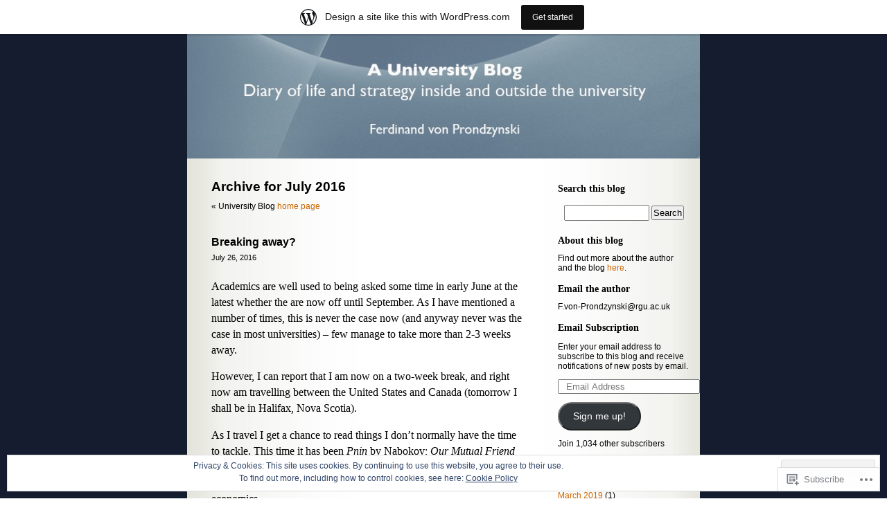

--- FILE ---
content_type: text/html; charset=UTF-8
request_url: https://universitydiary.wordpress.com/2016/07/
body_size: 21960
content:
<!DOCTYPE html PUBLIC "-//W3C//DTD XHTML 1.0 Transitional//EN" "http://www.w3.org/TR/xhtml1/DTD/xhtml1-transitional.dtd">
<html xmlns="http://www.w3.org/1999/xhtml" lang="en">

<head profile="http://gmpg.org/xfn/11">
	<meta http-equiv="Content-Type" content="text/html; charset=UTF-8" />
	<title>July | 2016 | University Blog</title>
	<link rel="pingback" href="https://universitydiary.wordpress.com/xmlrpc.php" />
	<meta name='robots' content='max-image-preview:large' />
<link rel='dns-prefetch' href='//s0.wp.com' />
<link rel='dns-prefetch' href='//af.pubmine.com' />
<link rel="alternate" type="application/rss+xml" title="University Blog &raquo; Feed" href="https://universitydiary.wordpress.com/feed/" />
<link rel="alternate" type="application/rss+xml" title="University Blog &raquo; Comments Feed" href="https://universitydiary.wordpress.com/comments/feed/" />
	<script type="text/javascript">
		/* <![CDATA[ */
		function addLoadEvent(func) {
			var oldonload = window.onload;
			if (typeof window.onload != 'function') {
				window.onload = func;
			} else {
				window.onload = function () {
					oldonload();
					func();
				}
			}
		}
		/* ]]> */
	</script>
	<link crossorigin='anonymous' rel='stylesheet' id='all-css-0-1' href='/_static/??-eJxljUkOwjAMRS9EMBUoiAXiLGlrUtMMVuwo6u2JWKAitn94DxqbKSfFpBCr4VA9JYFGs0cVwNrbvBKa4BooRg5OUUB0C3icRA6wA4wh+y8iurKiUvJmdAX69Df5O+/slJ6USDfQBWO3cR1BHPNC5SN9xPtwtYO9nG72/HoDWr1Iag==&cssminify=yes' type='text/css' media='all' />
<style id='wp-emoji-styles-inline-css'>

	img.wp-smiley, img.emoji {
		display: inline !important;
		border: none !important;
		box-shadow: none !important;
		height: 1em !important;
		width: 1em !important;
		margin: 0 0.07em !important;
		vertical-align: -0.1em !important;
		background: none !important;
		padding: 0 !important;
	}
/*# sourceURL=wp-emoji-styles-inline-css */
</style>
<link crossorigin='anonymous' rel='stylesheet' id='all-css-2-1' href='/wp-content/plugins/gutenberg-core/v22.2.0/build/styles/block-library/style.css?m=1764855221i&cssminify=yes' type='text/css' media='all' />
<style id='wp-block-library-inline-css'>
.has-text-align-justify {
	text-align:justify;
}
.has-text-align-justify{text-align:justify;}

/*# sourceURL=wp-block-library-inline-css */
</style><style id='global-styles-inline-css'>
:root{--wp--preset--aspect-ratio--square: 1;--wp--preset--aspect-ratio--4-3: 4/3;--wp--preset--aspect-ratio--3-4: 3/4;--wp--preset--aspect-ratio--3-2: 3/2;--wp--preset--aspect-ratio--2-3: 2/3;--wp--preset--aspect-ratio--16-9: 16/9;--wp--preset--aspect-ratio--9-16: 9/16;--wp--preset--color--black: #000000;--wp--preset--color--cyan-bluish-gray: #abb8c3;--wp--preset--color--white: #ffffff;--wp--preset--color--pale-pink: #f78da7;--wp--preset--color--vivid-red: #cf2e2e;--wp--preset--color--luminous-vivid-orange: #ff6900;--wp--preset--color--luminous-vivid-amber: #fcb900;--wp--preset--color--light-green-cyan: #7bdcb5;--wp--preset--color--vivid-green-cyan: #00d084;--wp--preset--color--pale-cyan-blue: #8ed1fc;--wp--preset--color--vivid-cyan-blue: #0693e3;--wp--preset--color--vivid-purple: #9b51e0;--wp--preset--gradient--vivid-cyan-blue-to-vivid-purple: linear-gradient(135deg,rgb(6,147,227) 0%,rgb(155,81,224) 100%);--wp--preset--gradient--light-green-cyan-to-vivid-green-cyan: linear-gradient(135deg,rgb(122,220,180) 0%,rgb(0,208,130) 100%);--wp--preset--gradient--luminous-vivid-amber-to-luminous-vivid-orange: linear-gradient(135deg,rgb(252,185,0) 0%,rgb(255,105,0) 100%);--wp--preset--gradient--luminous-vivid-orange-to-vivid-red: linear-gradient(135deg,rgb(255,105,0) 0%,rgb(207,46,46) 100%);--wp--preset--gradient--very-light-gray-to-cyan-bluish-gray: linear-gradient(135deg,rgb(238,238,238) 0%,rgb(169,184,195) 100%);--wp--preset--gradient--cool-to-warm-spectrum: linear-gradient(135deg,rgb(74,234,220) 0%,rgb(151,120,209) 20%,rgb(207,42,186) 40%,rgb(238,44,130) 60%,rgb(251,105,98) 80%,rgb(254,248,76) 100%);--wp--preset--gradient--blush-light-purple: linear-gradient(135deg,rgb(255,206,236) 0%,rgb(152,150,240) 100%);--wp--preset--gradient--blush-bordeaux: linear-gradient(135deg,rgb(254,205,165) 0%,rgb(254,45,45) 50%,rgb(107,0,62) 100%);--wp--preset--gradient--luminous-dusk: linear-gradient(135deg,rgb(255,203,112) 0%,rgb(199,81,192) 50%,rgb(65,88,208) 100%);--wp--preset--gradient--pale-ocean: linear-gradient(135deg,rgb(255,245,203) 0%,rgb(182,227,212) 50%,rgb(51,167,181) 100%);--wp--preset--gradient--electric-grass: linear-gradient(135deg,rgb(202,248,128) 0%,rgb(113,206,126) 100%);--wp--preset--gradient--midnight: linear-gradient(135deg,rgb(2,3,129) 0%,rgb(40,116,252) 100%);--wp--preset--font-size--small: 13px;--wp--preset--font-size--medium: 20px;--wp--preset--font-size--large: 36px;--wp--preset--font-size--x-large: 42px;--wp--preset--font-family--albert-sans: 'Albert Sans', sans-serif;--wp--preset--font-family--alegreya: Alegreya, serif;--wp--preset--font-family--arvo: Arvo, serif;--wp--preset--font-family--bodoni-moda: 'Bodoni Moda', serif;--wp--preset--font-family--bricolage-grotesque: 'Bricolage Grotesque', sans-serif;--wp--preset--font-family--cabin: Cabin, sans-serif;--wp--preset--font-family--chivo: Chivo, sans-serif;--wp--preset--font-family--commissioner: Commissioner, sans-serif;--wp--preset--font-family--cormorant: Cormorant, serif;--wp--preset--font-family--courier-prime: 'Courier Prime', monospace;--wp--preset--font-family--crimson-pro: 'Crimson Pro', serif;--wp--preset--font-family--dm-mono: 'DM Mono', monospace;--wp--preset--font-family--dm-sans: 'DM Sans', sans-serif;--wp--preset--font-family--dm-serif-display: 'DM Serif Display', serif;--wp--preset--font-family--domine: Domine, serif;--wp--preset--font-family--eb-garamond: 'EB Garamond', serif;--wp--preset--font-family--epilogue: Epilogue, sans-serif;--wp--preset--font-family--fahkwang: Fahkwang, sans-serif;--wp--preset--font-family--figtree: Figtree, sans-serif;--wp--preset--font-family--fira-sans: 'Fira Sans', sans-serif;--wp--preset--font-family--fjalla-one: 'Fjalla One', sans-serif;--wp--preset--font-family--fraunces: Fraunces, serif;--wp--preset--font-family--gabarito: Gabarito, system-ui;--wp--preset--font-family--ibm-plex-mono: 'IBM Plex Mono', monospace;--wp--preset--font-family--ibm-plex-sans: 'IBM Plex Sans', sans-serif;--wp--preset--font-family--ibarra-real-nova: 'Ibarra Real Nova', serif;--wp--preset--font-family--instrument-serif: 'Instrument Serif', serif;--wp--preset--font-family--inter: Inter, sans-serif;--wp--preset--font-family--josefin-sans: 'Josefin Sans', sans-serif;--wp--preset--font-family--jost: Jost, sans-serif;--wp--preset--font-family--libre-baskerville: 'Libre Baskerville', serif;--wp--preset--font-family--libre-franklin: 'Libre Franklin', sans-serif;--wp--preset--font-family--literata: Literata, serif;--wp--preset--font-family--lora: Lora, serif;--wp--preset--font-family--merriweather: Merriweather, serif;--wp--preset--font-family--montserrat: Montserrat, sans-serif;--wp--preset--font-family--newsreader: Newsreader, serif;--wp--preset--font-family--noto-sans-mono: 'Noto Sans Mono', sans-serif;--wp--preset--font-family--nunito: Nunito, sans-serif;--wp--preset--font-family--open-sans: 'Open Sans', sans-serif;--wp--preset--font-family--overpass: Overpass, sans-serif;--wp--preset--font-family--pt-serif: 'PT Serif', serif;--wp--preset--font-family--petrona: Petrona, serif;--wp--preset--font-family--piazzolla: Piazzolla, serif;--wp--preset--font-family--playfair-display: 'Playfair Display', serif;--wp--preset--font-family--plus-jakarta-sans: 'Plus Jakarta Sans', sans-serif;--wp--preset--font-family--poppins: Poppins, sans-serif;--wp--preset--font-family--raleway: Raleway, sans-serif;--wp--preset--font-family--roboto: Roboto, sans-serif;--wp--preset--font-family--roboto-slab: 'Roboto Slab', serif;--wp--preset--font-family--rubik: Rubik, sans-serif;--wp--preset--font-family--rufina: Rufina, serif;--wp--preset--font-family--sora: Sora, sans-serif;--wp--preset--font-family--source-sans-3: 'Source Sans 3', sans-serif;--wp--preset--font-family--source-serif-4: 'Source Serif 4', serif;--wp--preset--font-family--space-mono: 'Space Mono', monospace;--wp--preset--font-family--syne: Syne, sans-serif;--wp--preset--font-family--texturina: Texturina, serif;--wp--preset--font-family--urbanist: Urbanist, sans-serif;--wp--preset--font-family--work-sans: 'Work Sans', sans-serif;--wp--preset--spacing--20: 0.44rem;--wp--preset--spacing--30: 0.67rem;--wp--preset--spacing--40: 1rem;--wp--preset--spacing--50: 1.5rem;--wp--preset--spacing--60: 2.25rem;--wp--preset--spacing--70: 3.38rem;--wp--preset--spacing--80: 5.06rem;--wp--preset--shadow--natural: 6px 6px 9px rgba(0, 0, 0, 0.2);--wp--preset--shadow--deep: 12px 12px 50px rgba(0, 0, 0, 0.4);--wp--preset--shadow--sharp: 6px 6px 0px rgba(0, 0, 0, 0.2);--wp--preset--shadow--outlined: 6px 6px 0px -3px rgb(255, 255, 255), 6px 6px rgb(0, 0, 0);--wp--preset--shadow--crisp: 6px 6px 0px rgb(0, 0, 0);}:where(.is-layout-flex){gap: 0.5em;}:where(.is-layout-grid){gap: 0.5em;}body .is-layout-flex{display: flex;}.is-layout-flex{flex-wrap: wrap;align-items: center;}.is-layout-flex > :is(*, div){margin: 0;}body .is-layout-grid{display: grid;}.is-layout-grid > :is(*, div){margin: 0;}:where(.wp-block-columns.is-layout-flex){gap: 2em;}:where(.wp-block-columns.is-layout-grid){gap: 2em;}:where(.wp-block-post-template.is-layout-flex){gap: 1.25em;}:where(.wp-block-post-template.is-layout-grid){gap: 1.25em;}.has-black-color{color: var(--wp--preset--color--black) !important;}.has-cyan-bluish-gray-color{color: var(--wp--preset--color--cyan-bluish-gray) !important;}.has-white-color{color: var(--wp--preset--color--white) !important;}.has-pale-pink-color{color: var(--wp--preset--color--pale-pink) !important;}.has-vivid-red-color{color: var(--wp--preset--color--vivid-red) !important;}.has-luminous-vivid-orange-color{color: var(--wp--preset--color--luminous-vivid-orange) !important;}.has-luminous-vivid-amber-color{color: var(--wp--preset--color--luminous-vivid-amber) !important;}.has-light-green-cyan-color{color: var(--wp--preset--color--light-green-cyan) !important;}.has-vivid-green-cyan-color{color: var(--wp--preset--color--vivid-green-cyan) !important;}.has-pale-cyan-blue-color{color: var(--wp--preset--color--pale-cyan-blue) !important;}.has-vivid-cyan-blue-color{color: var(--wp--preset--color--vivid-cyan-blue) !important;}.has-vivid-purple-color{color: var(--wp--preset--color--vivid-purple) !important;}.has-black-background-color{background-color: var(--wp--preset--color--black) !important;}.has-cyan-bluish-gray-background-color{background-color: var(--wp--preset--color--cyan-bluish-gray) !important;}.has-white-background-color{background-color: var(--wp--preset--color--white) !important;}.has-pale-pink-background-color{background-color: var(--wp--preset--color--pale-pink) !important;}.has-vivid-red-background-color{background-color: var(--wp--preset--color--vivid-red) !important;}.has-luminous-vivid-orange-background-color{background-color: var(--wp--preset--color--luminous-vivid-orange) !important;}.has-luminous-vivid-amber-background-color{background-color: var(--wp--preset--color--luminous-vivid-amber) !important;}.has-light-green-cyan-background-color{background-color: var(--wp--preset--color--light-green-cyan) !important;}.has-vivid-green-cyan-background-color{background-color: var(--wp--preset--color--vivid-green-cyan) !important;}.has-pale-cyan-blue-background-color{background-color: var(--wp--preset--color--pale-cyan-blue) !important;}.has-vivid-cyan-blue-background-color{background-color: var(--wp--preset--color--vivid-cyan-blue) !important;}.has-vivid-purple-background-color{background-color: var(--wp--preset--color--vivid-purple) !important;}.has-black-border-color{border-color: var(--wp--preset--color--black) !important;}.has-cyan-bluish-gray-border-color{border-color: var(--wp--preset--color--cyan-bluish-gray) !important;}.has-white-border-color{border-color: var(--wp--preset--color--white) !important;}.has-pale-pink-border-color{border-color: var(--wp--preset--color--pale-pink) !important;}.has-vivid-red-border-color{border-color: var(--wp--preset--color--vivid-red) !important;}.has-luminous-vivid-orange-border-color{border-color: var(--wp--preset--color--luminous-vivid-orange) !important;}.has-luminous-vivid-amber-border-color{border-color: var(--wp--preset--color--luminous-vivid-amber) !important;}.has-light-green-cyan-border-color{border-color: var(--wp--preset--color--light-green-cyan) !important;}.has-vivid-green-cyan-border-color{border-color: var(--wp--preset--color--vivid-green-cyan) !important;}.has-pale-cyan-blue-border-color{border-color: var(--wp--preset--color--pale-cyan-blue) !important;}.has-vivid-cyan-blue-border-color{border-color: var(--wp--preset--color--vivid-cyan-blue) !important;}.has-vivid-purple-border-color{border-color: var(--wp--preset--color--vivid-purple) !important;}.has-vivid-cyan-blue-to-vivid-purple-gradient-background{background: var(--wp--preset--gradient--vivid-cyan-blue-to-vivid-purple) !important;}.has-light-green-cyan-to-vivid-green-cyan-gradient-background{background: var(--wp--preset--gradient--light-green-cyan-to-vivid-green-cyan) !important;}.has-luminous-vivid-amber-to-luminous-vivid-orange-gradient-background{background: var(--wp--preset--gradient--luminous-vivid-amber-to-luminous-vivid-orange) !important;}.has-luminous-vivid-orange-to-vivid-red-gradient-background{background: var(--wp--preset--gradient--luminous-vivid-orange-to-vivid-red) !important;}.has-very-light-gray-to-cyan-bluish-gray-gradient-background{background: var(--wp--preset--gradient--very-light-gray-to-cyan-bluish-gray) !important;}.has-cool-to-warm-spectrum-gradient-background{background: var(--wp--preset--gradient--cool-to-warm-spectrum) !important;}.has-blush-light-purple-gradient-background{background: var(--wp--preset--gradient--blush-light-purple) !important;}.has-blush-bordeaux-gradient-background{background: var(--wp--preset--gradient--blush-bordeaux) !important;}.has-luminous-dusk-gradient-background{background: var(--wp--preset--gradient--luminous-dusk) !important;}.has-pale-ocean-gradient-background{background: var(--wp--preset--gradient--pale-ocean) !important;}.has-electric-grass-gradient-background{background: var(--wp--preset--gradient--electric-grass) !important;}.has-midnight-gradient-background{background: var(--wp--preset--gradient--midnight) !important;}.has-small-font-size{font-size: var(--wp--preset--font-size--small) !important;}.has-medium-font-size{font-size: var(--wp--preset--font-size--medium) !important;}.has-large-font-size{font-size: var(--wp--preset--font-size--large) !important;}.has-x-large-font-size{font-size: var(--wp--preset--font-size--x-large) !important;}.has-albert-sans-font-family{font-family: var(--wp--preset--font-family--albert-sans) !important;}.has-alegreya-font-family{font-family: var(--wp--preset--font-family--alegreya) !important;}.has-arvo-font-family{font-family: var(--wp--preset--font-family--arvo) !important;}.has-bodoni-moda-font-family{font-family: var(--wp--preset--font-family--bodoni-moda) !important;}.has-bricolage-grotesque-font-family{font-family: var(--wp--preset--font-family--bricolage-grotesque) !important;}.has-cabin-font-family{font-family: var(--wp--preset--font-family--cabin) !important;}.has-chivo-font-family{font-family: var(--wp--preset--font-family--chivo) !important;}.has-commissioner-font-family{font-family: var(--wp--preset--font-family--commissioner) !important;}.has-cormorant-font-family{font-family: var(--wp--preset--font-family--cormorant) !important;}.has-courier-prime-font-family{font-family: var(--wp--preset--font-family--courier-prime) !important;}.has-crimson-pro-font-family{font-family: var(--wp--preset--font-family--crimson-pro) !important;}.has-dm-mono-font-family{font-family: var(--wp--preset--font-family--dm-mono) !important;}.has-dm-sans-font-family{font-family: var(--wp--preset--font-family--dm-sans) !important;}.has-dm-serif-display-font-family{font-family: var(--wp--preset--font-family--dm-serif-display) !important;}.has-domine-font-family{font-family: var(--wp--preset--font-family--domine) !important;}.has-eb-garamond-font-family{font-family: var(--wp--preset--font-family--eb-garamond) !important;}.has-epilogue-font-family{font-family: var(--wp--preset--font-family--epilogue) !important;}.has-fahkwang-font-family{font-family: var(--wp--preset--font-family--fahkwang) !important;}.has-figtree-font-family{font-family: var(--wp--preset--font-family--figtree) !important;}.has-fira-sans-font-family{font-family: var(--wp--preset--font-family--fira-sans) !important;}.has-fjalla-one-font-family{font-family: var(--wp--preset--font-family--fjalla-one) !important;}.has-fraunces-font-family{font-family: var(--wp--preset--font-family--fraunces) !important;}.has-gabarito-font-family{font-family: var(--wp--preset--font-family--gabarito) !important;}.has-ibm-plex-mono-font-family{font-family: var(--wp--preset--font-family--ibm-plex-mono) !important;}.has-ibm-plex-sans-font-family{font-family: var(--wp--preset--font-family--ibm-plex-sans) !important;}.has-ibarra-real-nova-font-family{font-family: var(--wp--preset--font-family--ibarra-real-nova) !important;}.has-instrument-serif-font-family{font-family: var(--wp--preset--font-family--instrument-serif) !important;}.has-inter-font-family{font-family: var(--wp--preset--font-family--inter) !important;}.has-josefin-sans-font-family{font-family: var(--wp--preset--font-family--josefin-sans) !important;}.has-jost-font-family{font-family: var(--wp--preset--font-family--jost) !important;}.has-libre-baskerville-font-family{font-family: var(--wp--preset--font-family--libre-baskerville) !important;}.has-libre-franklin-font-family{font-family: var(--wp--preset--font-family--libre-franklin) !important;}.has-literata-font-family{font-family: var(--wp--preset--font-family--literata) !important;}.has-lora-font-family{font-family: var(--wp--preset--font-family--lora) !important;}.has-merriweather-font-family{font-family: var(--wp--preset--font-family--merriweather) !important;}.has-montserrat-font-family{font-family: var(--wp--preset--font-family--montserrat) !important;}.has-newsreader-font-family{font-family: var(--wp--preset--font-family--newsreader) !important;}.has-noto-sans-mono-font-family{font-family: var(--wp--preset--font-family--noto-sans-mono) !important;}.has-nunito-font-family{font-family: var(--wp--preset--font-family--nunito) !important;}.has-open-sans-font-family{font-family: var(--wp--preset--font-family--open-sans) !important;}.has-overpass-font-family{font-family: var(--wp--preset--font-family--overpass) !important;}.has-pt-serif-font-family{font-family: var(--wp--preset--font-family--pt-serif) !important;}.has-petrona-font-family{font-family: var(--wp--preset--font-family--petrona) !important;}.has-piazzolla-font-family{font-family: var(--wp--preset--font-family--piazzolla) !important;}.has-playfair-display-font-family{font-family: var(--wp--preset--font-family--playfair-display) !important;}.has-plus-jakarta-sans-font-family{font-family: var(--wp--preset--font-family--plus-jakarta-sans) !important;}.has-poppins-font-family{font-family: var(--wp--preset--font-family--poppins) !important;}.has-raleway-font-family{font-family: var(--wp--preset--font-family--raleway) !important;}.has-roboto-font-family{font-family: var(--wp--preset--font-family--roboto) !important;}.has-roboto-slab-font-family{font-family: var(--wp--preset--font-family--roboto-slab) !important;}.has-rubik-font-family{font-family: var(--wp--preset--font-family--rubik) !important;}.has-rufina-font-family{font-family: var(--wp--preset--font-family--rufina) !important;}.has-sora-font-family{font-family: var(--wp--preset--font-family--sora) !important;}.has-source-sans-3-font-family{font-family: var(--wp--preset--font-family--source-sans-3) !important;}.has-source-serif-4-font-family{font-family: var(--wp--preset--font-family--source-serif-4) !important;}.has-space-mono-font-family{font-family: var(--wp--preset--font-family--space-mono) !important;}.has-syne-font-family{font-family: var(--wp--preset--font-family--syne) !important;}.has-texturina-font-family{font-family: var(--wp--preset--font-family--texturina) !important;}.has-urbanist-font-family{font-family: var(--wp--preset--font-family--urbanist) !important;}.has-work-sans-font-family{font-family: var(--wp--preset--font-family--work-sans) !important;}
/*# sourceURL=global-styles-inline-css */
</style>

<style id='classic-theme-styles-inline-css'>
/*! This file is auto-generated */
.wp-block-button__link{color:#fff;background-color:#32373c;border-radius:9999px;box-shadow:none;text-decoration:none;padding:calc(.667em + 2px) calc(1.333em + 2px);font-size:1.125em}.wp-block-file__button{background:#32373c;color:#fff;text-decoration:none}
/*# sourceURL=/wp-includes/css/classic-themes.min.css */
</style>
<link crossorigin='anonymous' rel='stylesheet' id='all-css-4-1' href='/_static/??-eJyFkGFPw0AIhv+QlNQ26j4s/pZrize2ux456Lr9e5lGpzGpXwiQ9+EFcBUYy2w0G0paIs+KYxlSGU+Kj0370rSgnCURVDo3PU6s9q0AtWuiZlR9wB+D8gL3WZW8nyXYTZFp4kCJssu2sJWnSOa4fuVgdNlGxG1gGKSSKnjMvGSwg3vpH+6zjbIMqEHkwJXw31sq+dXR0/ix173cgiIV8F8F4zL/KuAtBa439DXv2+e+fdp1Xd8d3wEof5WE&cssminify=yes' type='text/css' media='all' />
<link crossorigin='anonymous' rel='stylesheet' id='print-css-5-1' href='/wp-content/mu-plugins/global-print/global-print.css?m=1465851035i&cssminify=yes' type='text/css' media='print' />
<style id='jetpack-global-styles-frontend-style-inline-css'>
:root { --font-headings: unset; --font-base: unset; --font-headings-default: -apple-system,BlinkMacSystemFont,"Segoe UI",Roboto,Oxygen-Sans,Ubuntu,Cantarell,"Helvetica Neue",sans-serif; --font-base-default: -apple-system,BlinkMacSystemFont,"Segoe UI",Roboto,Oxygen-Sans,Ubuntu,Cantarell,"Helvetica Neue",sans-serif;}
/*# sourceURL=jetpack-global-styles-frontend-style-inline-css */
</style>
<link crossorigin='anonymous' rel='stylesheet' id='all-css-8-1' href='/wp-content/themes/h4/global.css?m=1420737423i&cssminify=yes' type='text/css' media='all' />
<script type="text/javascript" id="wpcom-actionbar-placeholder-js-extra">
/* <![CDATA[ */
var actionbardata = {"siteID":"3903496","postID":"0","siteURL":"https://universitydiary.wordpress.com","xhrURL":"https://universitydiary.wordpress.com/wp-admin/admin-ajax.php","nonce":"ea2019d99d","isLoggedIn":"","statusMessage":"","subsEmailDefault":"instantly","proxyScriptUrl":"https://s0.wp.com/wp-content/js/wpcom-proxy-request.js?m=1513050504i&amp;ver=20211021","i18n":{"followedText":"New posts from this site will now appear in your \u003Ca href=\"https://wordpress.com/reader\"\u003EReader\u003C/a\u003E","foldBar":"Collapse this bar","unfoldBar":"Expand this bar","shortLinkCopied":"Shortlink copied to clipboard."}};
//# sourceURL=wpcom-actionbar-placeholder-js-extra
/* ]]> */
</script>
<script type="text/javascript" id="jetpack-mu-wpcom-settings-js-before">
/* <![CDATA[ */
var JETPACK_MU_WPCOM_SETTINGS = {"assetsUrl":"https://s0.wp.com/wp-content/mu-plugins/jetpack-mu-wpcom-plugin/sun/jetpack_vendor/automattic/jetpack-mu-wpcom/src/build/"};
//# sourceURL=jetpack-mu-wpcom-settings-js-before
/* ]]> */
</script>
<script crossorigin='anonymous' type='text/javascript'  src='/_static/??/wp-content/js/rlt-proxy.js,/wp-content/blog-plugins/wordads-classes/js/cmp/v2/cmp-non-gdpr.js?m=1720530689j'></script>
<script type="text/javascript" id="rlt-proxy-js-after">
/* <![CDATA[ */
	rltInitialize( {"token":null,"iframeOrigins":["https:\/\/widgets.wp.com"]} );
//# sourceURL=rlt-proxy-js-after
/* ]]> */
</script>
<link rel="EditURI" type="application/rsd+xml" title="RSD" href="https://universitydiary.wordpress.com/xmlrpc.php?rsd" />
<meta name="generator" content="WordPress.com" />

<!-- Jetpack Open Graph Tags -->
<meta property="og:type" content="website" />
<meta property="og:title" content="July 2016 &#8211; University Blog" />
<meta property="og:site_name" content="University Blog" />
<meta property="og:image" content="https://s0.wp.com/i/blank.jpg?m=1383295312i" />
<meta property="og:image:width" content="200" />
<meta property="og:image:height" content="200" />
<meta property="og:image:alt" content="" />
<meta property="og:locale" content="en_US" />
<meta property="fb:app_id" content="249643311490" />

<!-- End Jetpack Open Graph Tags -->
<link rel="shortcut icon" type="image/x-icon" href="https://s0.wp.com/i/favicon.ico?m=1713425267i" sizes="16x16 24x24 32x32 48x48" />
<link rel="icon" type="image/x-icon" href="https://s0.wp.com/i/favicon.ico?m=1713425267i" sizes="16x16 24x24 32x32 48x48" />
<link rel="apple-touch-icon" href="https://s0.wp.com/i/webclip.png?m=1713868326i" />
<link rel='openid.server' href='https://universitydiary.wordpress.com/?openidserver=1' />
<link rel='openid.delegate' href='https://universitydiary.wordpress.com/' />
<link rel="search" type="application/opensearchdescription+xml" href="https://universitydiary.wordpress.com/osd.xml" title="University Blog" />
<link rel="search" type="application/opensearchdescription+xml" href="https://s1.wp.com/opensearch.xml" title="WordPress.com" />
		<style id="wpcom-hotfix-masterbar-style">
			@media screen and (min-width: 783px) {
				#wpadminbar .quicklinks li#wp-admin-bar-my-account.with-avatar > a img {
					margin-top: 5px;
				}
			}
		</style>
		<style type="text/css">.recentcomments a{display:inline !important;padding:0 !important;margin:0 !important;}</style>		<style type="text/css">
			.recentcomments a {
				display: inline !important;
				padding: 0 !important;
				margin: 0 !important;
			}

			table.recentcommentsavatartop img.avatar, table.recentcommentsavatarend img.avatar {
				border: 0px;
				margin: 0;
			}

			table.recentcommentsavatartop a, table.recentcommentsavatarend a {
				border: 0px !important;
				background-color: transparent !important;
			}

			td.recentcommentsavatarend, td.recentcommentsavatartop {
				padding: 0px 0px 1px 0px;
				margin: 0px;
			}

			td.recentcommentstextend {
				border: none !important;
				padding: 0px 0px 2px 10px;
			}

			.rtl td.recentcommentstextend {
				padding: 0px 10px 2px 0px;
			}

			td.recentcommentstexttop {
				border: none;
				padding: 0px 0px 0px 10px;
			}

			.rtl td.recentcommentstexttop {
				padding: 0px 10px 0px 0px;
			}
		</style>
		<meta name="description" content="4 posts published by universitydiary during July 2016" />
<style type="text/css">
#header{
	background: url(https://universitydiary.wordpress.com/wp-content/uploads/2010/07/cropped-universitydiary3.jpg) no-repeat center;
}
#header h1, #header .description {
	display: none;
}
</style>
<script type="text/javascript">
/* <![CDATA[ */
var wa_client = {}; wa_client.cmd = []; wa_client.config = { 'blog_id': 3903496, 'blog_language': 'en', 'is_wordads': false, 'hosting_type': 0, 'afp_account_id': null, 'afp_host_id': 5038568878849053, 'theme': 'pub/sapphire', '_': { 'title': 'Advertisement', 'privacy_settings': 'Privacy Settings' }, 'formats': [ 'belowpost', 'bottom_sticky', 'sidebar_sticky_right', 'sidebar', 'gutenberg_rectangle', 'gutenberg_leaderboard', 'gutenberg_mobile_leaderboard', 'gutenberg_skyscraper' ] };
/* ]]> */
</script>
		<script type="text/javascript">

			window.doNotSellCallback = function() {

				var linkElements = [
					'a[href="https://wordpress.com/?ref=footer_blog"]',
					'a[href="https://wordpress.com/?ref=footer_website"]',
					'a[href="https://wordpress.com/?ref=vertical_footer"]',
					'a[href^="https://wordpress.com/?ref=footer_segment_"]',
				].join(',');

				var dnsLink = document.createElement( 'a' );
				dnsLink.href = 'https://wordpress.com/advertising-program-optout/';
				dnsLink.classList.add( 'do-not-sell-link' );
				dnsLink.rel = 'nofollow';
				dnsLink.style.marginLeft = '0.5em';
				dnsLink.textContent = 'Do Not Sell or Share My Personal Information';

				var creditLinks = document.querySelectorAll( linkElements );

				if ( 0 === creditLinks.length ) {
					return false;
				}

				Array.prototype.forEach.call( creditLinks, function( el ) {
					el.insertAdjacentElement( 'afterend', dnsLink );
				});

				return true;
			};

		</script>
		<script type="text/javascript">
	window.google_analytics_uacct = "UA-52447-2";
</script>

<script type="text/javascript">
	var _gaq = _gaq || [];
	_gaq.push(['_setAccount', 'UA-52447-2']);
	_gaq.push(['_gat._anonymizeIp']);
	_gaq.push(['_setDomainName', 'wordpress.com']);
	_gaq.push(['_initData']);
	_gaq.push(['_trackPageview']);

	(function() {
		var ga = document.createElement('script'); ga.type = 'text/javascript'; ga.async = true;
		ga.src = ('https:' == document.location.protocol ? 'https://ssl' : 'http://www') + '.google-analytics.com/ga.js';
		(document.getElementsByTagName('head')[0] || document.getElementsByTagName('body')[0]).appendChild(ga);
	})();
</script>
<link crossorigin='anonymous' rel='stylesheet' id='all-css-0-3' href='/_static/??-eJyNzMsKAjEMheEXshPqBXUhPoo4bRgytmkwCYNvbwdm487d+eDwwyIhNTZkg+pBik/ECjOaPNNrM6gzPIgTjE4ld46a3iRGrX9/NFTiIanu4O9wbdkLKiyUJzQFaxKkaV9qn4Jr7V5v8Xw6XC/xGPfzF4aPQ7Q=&cssminify=yes' type='text/css' media='all' />
</head>
<body class="archive date wp-theme-pubsapphire customizer-styles-applied jetpack-reblog-enabled has-marketing-bar has-marketing-bar-theme-sapphire">

<div id="page">


<div id="header">
	<div id="headerimg" onclick="location.href='https://universitydiary.wordpress.com/';" style="cursor: pointer;">
		<h1><a href="https://universitydiary.wordpress.com/">University Blog</a></h1>
		<div class="description"></div>
	</div>
</div>
<hr />

	<div id="content" class="narrowcolumn">

		
		 		<h2 class="pagetitle">Archive for July 2016</h2>

		

		<div class="navigation">
			<div class="alignleft">&laquo; University Blog <a href="https://universitydiary.wordpress.com">home page</a></div>
			<div class="alignleft"></div>
			<div class="alignright"></div>
		</div>

				<div class="post-6272 post type-post status-publish format-standard hentry category-higher-education category-literature category-society tag-holidays">
				<h3 id="post-6272"><a href="https://universitydiary.wordpress.com/2016/07/26/breaking-away/" rel="bookmark">Breaking away?</a></h3>
				<small>July 26, 2016</small>

				<div class="entry">
					<p>Academics are well used to being asked some time in early June at the latest whether the are now off until September. As I have mentioned a number of times, this is never the case now (and anyway never was the case in most universities) &#8211; few manage to take more than 2-3 weeks away.</p>
<p>However, I can report that I am now on a two-week break, and right now am travelling between the United States and Canada (tomorrow I shall be in Halifax, Nova Scotia).</p>
<p>As I travel I get a chance to read things I don’t normally have the time to tackle. This time it has been <em>Pnin</em> by Nabokov; <em>Our Mutual Friend</em> by Charles Dickens; and <em>The Silent People</em> by Walter Macken. Alongside that, and for real entertainment, a book on monetary economics.</p>
<p>I hope some of my readers are also enjoying a break. Back to normal service for me next week.</p>
				</div>

				<p class="postmetadata"><strong>Categories:</strong> <a href="https://universitydiary.wordpress.com/category/higher-education/" rel="category tag">higher education</a>, <a href="https://universitydiary.wordpress.com/category/literature/" rel="category tag">literature</a>, <a href="https://universitydiary.wordpress.com/category/society/" rel="category tag">society</a> <br /><strong>Tags:</strong> <a href="https://universitydiary.wordpress.com/tag/holidays/" rel="tag">holidays</a><br /> <br /><strong>Comments:</strong> <a href="https://universitydiary.wordpress.com/2016/07/26/breaking-away/#comments">8 Comments</a></p>

			</div>

				<div class="post-6270 post type-post status-publish format-standard hentry category-politics category-society tag-argument">
				<h3 id="post-6270"><a href="https://universitydiary.wordpress.com/2016/07/19/the-nature-of-argument/" rel="bookmark">The nature of&nbsp;argument</a></h3>
				<small>July 19, 2016</small>

				<div class="entry">
					<p>One of the key demands made of a democratic community is that it must be capable of critical argument. Nobody can be sure that an idea, or a policy, or a proposal has merit until it has been properly tested in debate. However, as Monty Python <a href="https://www.youtube.com/watch?v=kQFKtI6gn9Y" target="_blank">pointed out</a> (or not) some time ago, conducting an argument is not the same thing as hurling abuse. And yet that increasingly is what it has become, at any rate in certain political quarters.</p>
<p>Right now I am visiting the United States. It is an interesting time to do so, as we are just into the <a href="http://convention.gop" target="_blank">Republican Party Convention</a>. Perhaps unwisely, I spent a little time this evening watching the proceedings on television, and the sum of the speeches, interjections, interviews and commentary was simple enough: Hillary Clinton is a crooked liar. That&#8217;s all you need to know, and let&#8217;s not assess the evidence too much, it confuses the message.</p>
<p>But before those who dislike the Republican Party and maybe feel superior to the United States get into their stride, the last few days have seen bucketloads of abuse thrown around in Britain also, a good bit of it at the Conservative Party; in fact, there is a popular hashtag on Twitter that reads #Toryscum. I am not an apologist for the Tory Party, but I cannot help noticing that all too often its detractors detract less with reason and more with vilification.</p>
<p>Political debate is becoming increasingly coarse, and all too often those conducting it seem to assume that they will fare best if they succeed in attacking the <em>bona fides</em> of their opponents rather than the merits of their opponents&#8217; arguments. The result of this is popular cynicism, which in turn corrodes democratic processes.argument</p>
<p>Of course there are some politicians who deserve censorious denunciation. But not all of them do, and not even all in a particular party with which you or I might disagree. Real argument is more intellectually laudable than personal abuse. In fact, abusive anger is never attractive and rarely appropriate, in whatever setting we might be tempted to apply it.</p>
<p>I&#8217;ll probably go back to watching the GOP tomorrow. I have asked my family to prod me if I mutter anything abusive.</p>
<div id="atatags-370373-6971ce9fee21a">
		<script type="text/javascript">
			__ATA = window.__ATA || {};
			__ATA.cmd = window.__ATA.cmd || [];
			__ATA.cmd.push(function() {
				__ATA.initVideoSlot('atatags-370373-6971ce9fee21a', {
					sectionId: '370373',
					format: 'inread'
				});
			});
		</script>
	</div>				</div>

				<p class="postmetadata"><strong>Categories:</strong> <a href="https://universitydiary.wordpress.com/category/politics/" rel="category tag">politics</a>, <a href="https://universitydiary.wordpress.com/category/society/" rel="category tag">society</a> <br /><strong>Tags:</strong> <a href="https://universitydiary.wordpress.com/tag/argument/" rel="tag">argument</a><br /> <br /><strong>Comments:</strong> <a href="https://universitydiary.wordpress.com/2016/07/19/the-nature-of-argument/#comments">4 Comments</a></p>

			</div>

				<div class="post-6268 post type-post status-publish format-standard hentry category-higher-education tag-higher-education-funding tag-peter-cassells tag-tuition-fees">
				<h3 id="post-6268"><a href="https://universitydiary.wordpress.com/2016/07/11/irish-higher-education-the-funding-dilemma/" rel="bookmark">Irish higher education: the funding&nbsp;dilemma</a></h3>
				<small>July 11, 2016</small>

				<div class="entry">
					<p>As Irish readers will know, yesterday saw the publication of the <a href="http://www.education.ie/en/Publications/Policy-Reports/Investing-in-National-Ambition-A-Strategy-for-Funding-Higher-Education.pdf" target="_blank">report</a> of the Expert Group on Future Funding of Higher Education (chaired by Peter Cassells), <em>Investing in National Ambition: A Strategy for Funding Higher Education</em>. Its recommendations had been well trailed in advance of publication, so while they merit discussion of course they are hardly new. Indeed they are not new in another sense: most of what is analysed in the report, and indeed of what is recommended, had been analysed and recommended 12 years earlier in the OECD <a href="http://www.hea.ie/sites/default/files/oecd_review_of_higher_education_2004.pdf" target="_blank">report</a>, <em>Review of Higher Education in Ireland</em>. Very similar conclusions were reached back then, particularly in chapter 10 of that report.</p>
<p>The problem requiring a solution is not hard to state, and has been a matter of pretty solid consensus for well over a decade: Irish universities and colleges are seriously under-funded. The consequences include an increasingly unacceptable student-staff ratio, degraded facilities, high levels of student attrition, an erosion of international competitiveness. The solution is very easy to state also: more money. The conundrum for politicians is who should pay for this, or where this money is going to come from.</p>
<p>The Cassells expert group has identified three possibilities: (i) let the state pay for everything, but more generously than at present; (ii) maintain the current system of a €3,000 student contribution with additional state funding to make up the required amount; or (iii) an income-contingent loan system, under which higher education is free at the point of entry but where students contribute through re-payment of a loan once their income has reached a certain threshold after graduation. The report assesses these options, sets out the advantages and disadvantages of each, and in effect settles for option (iii), though not explicitly.</p>
<p>In the end this will not turn out to be a matter of choosing the best option, but of securing a policy that will not be damaging to anyone politically. The fate of Nick Clegg&#8217;s Liberal Democrats in the UK &#8211; who promised not to allow any increase in tuition fees but who were then in the government that did just that and ended up losing seats at the subsequent election &#8211; will be on everyone&#8217;s mind. If this is a problem that can be dodged it probably will be. After all, the OECD report has gathered dust for 12 years.</p>
<p>I confess I am hugely sceptical about an income-contingent loan scheme. Australia is held up as an example to follow, but the critical thing to note about the Australian model is that it has led to massive unpaid debts, estimated to lie at around or above a staggering AUS$40 billion. As the scheme also involves subsidised interest rates for the loans, it has been estimated that the cost to the taxpayer could be about the same as state funding for the system, but less predictable in its impact.</p>
<p>If it is our intention, as it should be, to ensure that access to higher education is unimpeded for those with the necessary talent, whatever their socio-economic background, then there are really only two options. One is full state funding: but this is meaningful only if that funding is generous enough to secure excellence, quality and international competitiveness. This in turn is unachievable unless taxes are raised to secure the necessary funds, and the revenues are hypothecated &#8211; i.e. ring fenced for expenditure on higher education only (which is not possible under current budget systems).</p>
<p>The other option is to have tuition fees for those who (subject to means testing) can afford it, free tuition for those who cannot, and perhaps loans-assisted fee payments for middle income groups.</p>
<p>There is no other realistic option that will actually work in practice and in the long run. There isn&#8217;t an easy silver bullet that requires no difficult decision by politicians. And because this is so, this report too may start gathering dust. I would love to think that I am wrong however, and that at least some steps will be taken to ensure that the erosion of excellence in Irish higher education is halted.</p>
				</div>

				<p class="postmetadata"><strong>Categories:</strong> <a href="https://universitydiary.wordpress.com/category/higher-education/" rel="category tag">higher education</a> <br /><strong>Tags:</strong> <a href="https://universitydiary.wordpress.com/tag/higher-education-funding/" rel="tag">higher education funding</a>, <a href="https://universitydiary.wordpress.com/tag/peter-cassells/" rel="tag">Peter Cassells</a>, <a href="https://universitydiary.wordpress.com/tag/tuition-fees/" rel="tag">tuition fees</a><br /> <br /><strong>Comments:</strong> <a href="https://universitydiary.wordpress.com/2016/07/11/irish-higher-education-the-funding-dilemma/#comments">2 Comments</a></p>

			</div>

				<div class="post-6250 post type-post status-publish format-standard hentry category-higher-education tag-powerpoint tag-slide-shows">
				<h3 id="post-6250"><a href="https://universitydiary.wordpress.com/2016/07/05/getting-to-the-point-2/" rel="bookmark">Getting to the&nbsp;point</a></h3>
				<small>July 5, 2016</small>

				<div class="entry">
					<p>In this blog I have asked every so often whether slide presentations are good or bad in higher education. When I last wrote on the subject I think I concluded that they had become a distraction from teaching rather than being a pedagogical tool to support it, in part because they were often not well thought out. It&#8217;s a topic that regularly crops up in higher education journals and websites, most recently <a href="http://chronicle.com/forums/index.php/topic,191798.0.html" target="_blank">here</a>.</p>
<p>I was reminded of the questionable merits of such presentations at an event I attended recently, where one of the speakers had seriously over-achieved in the design and formatting of his slide show, but at the expense of intelligent comment. One of his slides just had the one word &#8216;Yes&#8217;,  but with the word set in the middle of an explosion of clip art and psychedelic colours.</p>
<p>Having given up on Powerpoint and similar tools a while ago, I returned to it recently and tried something different &#8211; a parade of slides automatically progressing in the background while I spoke, with each slide containing a famous work of art; with no explanation, so inviting my listeners either to work out what the connection was, or to get relief from my talk with something aesthetically pleasing. I was quite happy with the engagement it appeared to prompt &#8211; though I consider it only appropriate as a one-off, or it would become a cliché.</p>
<p>I suppose that what I now think is that Powerpoint, like any tool, has its <a href="http://fctl.ucf.edu/TeachingAndLearningResources/Technology/PowerPoint/index.php" target="_blank">uses</a> as long as one knows what these might be. I&#8217;ll try to keep an open mind.</p>
				</div>

				<p class="postmetadata"><strong>Categories:</strong> <a href="https://universitydiary.wordpress.com/category/higher-education/" rel="category tag">higher education</a> <br /><strong>Tags:</strong> <a href="https://universitydiary.wordpress.com/tag/powerpoint/" rel="tag">PowerPoint</a>, <a href="https://universitydiary.wordpress.com/tag/slide-shows/" rel="tag">slide shows</a><br /> <br /><strong>Comments:</strong> <a href="https://universitydiary.wordpress.com/2016/07/05/getting-to-the-point-2/#comments">6 Comments</a></p>

			</div>

		
		<div class="navigation">
			<div class="alignleft"></div>
			<div class="alignright"></div>
		</div>

	
	</div>

	<div id="sidebar">
<div id="search-3" class="widget widget_search"><h2 class="widgettitle">Search this blog</h2>
<form method="get" id="searchform" action="https://universitydiary.wordpress.com/">
<div><input type="text" value="" name="s" id="s" />
<input type="submit" id="searchsubmit" value="Search" />
</div>
</form></div><div id="text-3" class="widget widget_text"><h2 class="widgettitle">About this blog</h2>
			<div class="textwidget">Find out more about the author and the blog <a href="https://universitydiary.wordpress.com/about/">here</a>.</div>
		</div><div id="text-4" class="widget widget_text"><h2 class="widgettitle">Email the author</h2>
			<div class="textwidget">F.von-Prondzynski@rgu.ac.uk</div>
		</div><div id="blog_subscription-3" class="widget widget_blog_subscription jetpack_subscription_widget"><h2 class="widgettitle"><label for="subscribe-field">Email Subscription</label></h2>


			<div class="wp-block-jetpack-subscriptions__container">
			<form
				action="https://subscribe.wordpress.com"
				method="post"
				accept-charset="utf-8"
				data-blog="3903496"
				data-post_access_level="everybody"
				id="subscribe-blog"
			>
				<p>Enter your email address to subscribe to this blog and receive notifications of new posts by email.</p>
				<p id="subscribe-email">
					<label
						id="subscribe-field-label"
						for="subscribe-field"
						class="screen-reader-text"
					>
						Email Address:					</label>

					<input
							type="email"
							name="email"
							autocomplete="email"
							
							style="width: 95%; padding: 1px 10px"
							placeholder="Email Address"
							value=""
							id="subscribe-field"
							required
						/>				</p>

				<p id="subscribe-submit"
									>
					<input type="hidden" name="action" value="subscribe"/>
					<input type="hidden" name="blog_id" value="3903496"/>
					<input type="hidden" name="source" value="https://universitydiary.wordpress.com/2016/07/"/>
					<input type="hidden" name="sub-type" value="widget"/>
					<input type="hidden" name="redirect_fragment" value="subscribe-blog"/>
					<input type="hidden" id="_wpnonce" name="_wpnonce" value="ff95f6f926" />					<button type="submit"
													class="wp-block-button__link"
																	>
						Sign me up!					</button>
				</p>
			</form>
							<div class="wp-block-jetpack-subscriptions__subscount">
					Join 1,034 other subscribers				</div>
						</div>
			
</div><div id="archives-3" class="widget widget_archive"><h2 class="widgettitle">University Blog archives</h2>

			<ul>
					<li><a href='https://universitydiary.wordpress.com/2019/04/'>April 2019</a>&nbsp;(1)</li>
	<li><a href='https://universitydiary.wordpress.com/2019/03/'>March 2019</a>&nbsp;(1)</li>
	<li><a href='https://universitydiary.wordpress.com/2019/02/'>February 2019</a>&nbsp;(5)</li>
	<li><a href='https://universitydiary.wordpress.com/2019/01/'>January 2019</a>&nbsp;(5)</li>
	<li><a href='https://universitydiary.wordpress.com/2018/12/'>December 2018</a>&nbsp;(3)</li>
	<li><a href='https://universitydiary.wordpress.com/2018/11/'>November 2018</a>&nbsp;(4)</li>
	<li><a href='https://universitydiary.wordpress.com/2018/10/'>October 2018</a>&nbsp;(5)</li>
	<li><a href='https://universitydiary.wordpress.com/2018/09/'>September 2018</a>&nbsp;(4)</li>
	<li><a href='https://universitydiary.wordpress.com/2018/08/'>August 2018</a>&nbsp;(4)</li>
	<li><a href='https://universitydiary.wordpress.com/2018/07/'>July 2018</a>&nbsp;(4)</li>
	<li><a href='https://universitydiary.wordpress.com/2018/06/'>June 2018</a>&nbsp;(4)</li>
	<li><a href='https://universitydiary.wordpress.com/2018/05/'>May 2018</a>&nbsp;(6)</li>
	<li><a href='https://universitydiary.wordpress.com/2018/04/'>April 2018</a>&nbsp;(4)</li>
	<li><a href='https://universitydiary.wordpress.com/2018/03/'>March 2018</a>&nbsp;(4)</li>
	<li><a href='https://universitydiary.wordpress.com/2018/02/'>February 2018</a>&nbsp;(4)</li>
	<li><a href='https://universitydiary.wordpress.com/2018/01/'>January 2018</a>&nbsp;(6)</li>
	<li><a href='https://universitydiary.wordpress.com/2017/12/'>December 2017</a>&nbsp;(5)</li>
	<li><a href='https://universitydiary.wordpress.com/2017/11/'>November 2017</a>&nbsp;(4)</li>
	<li><a href='https://universitydiary.wordpress.com/2017/10/'>October 2017</a>&nbsp;(8)</li>
	<li><a href='https://universitydiary.wordpress.com/2017/09/'>September 2017</a>&nbsp;(4)</li>
	<li><a href='https://universitydiary.wordpress.com/2017/08/'>August 2017</a>&nbsp;(5)</li>
	<li><a href='https://universitydiary.wordpress.com/2017/07/'>July 2017</a>&nbsp;(5)</li>
	<li><a href='https://universitydiary.wordpress.com/2017/06/'>June 2017</a>&nbsp;(5)</li>
	<li><a href='https://universitydiary.wordpress.com/2017/05/'>May 2017</a>&nbsp;(4)</li>
	<li><a href='https://universitydiary.wordpress.com/2017/04/'>April 2017</a>&nbsp;(4)</li>
	<li><a href='https://universitydiary.wordpress.com/2017/03/'>March 2017</a>&nbsp;(5)</li>
	<li><a href='https://universitydiary.wordpress.com/2017/02/'>February 2017</a>&nbsp;(4)</li>
	<li><a href='https://universitydiary.wordpress.com/2017/01/'>January 2017</a>&nbsp;(5)</li>
	<li><a href='https://universitydiary.wordpress.com/2016/12/'>December 2016</a>&nbsp;(3)</li>
	<li><a href='https://universitydiary.wordpress.com/2016/11/'>November 2016</a>&nbsp;(5)</li>
	<li><a href='https://universitydiary.wordpress.com/2016/10/'>October 2016</a>&nbsp;(6)</li>
	<li><a href='https://universitydiary.wordpress.com/2016/09/'>September 2016</a>&nbsp;(4)</li>
	<li><a href='https://universitydiary.wordpress.com/2016/08/'>August 2016</a>&nbsp;(5)</li>
	<li><a href='https://universitydiary.wordpress.com/2016/07/' aria-current="page">July 2016</a>&nbsp;(4)</li>
	<li><a href='https://universitydiary.wordpress.com/2016/06/'>June 2016</a>&nbsp;(5)</li>
	<li><a href='https://universitydiary.wordpress.com/2016/05/'>May 2016</a>&nbsp;(5)</li>
	<li><a href='https://universitydiary.wordpress.com/2016/04/'>April 2016</a>&nbsp;(4)</li>
	<li><a href='https://universitydiary.wordpress.com/2016/03/'>March 2016</a>&nbsp;(5)</li>
	<li><a href='https://universitydiary.wordpress.com/2016/02/'>February 2016</a>&nbsp;(4)</li>
	<li><a href='https://universitydiary.wordpress.com/2016/01/'>January 2016</a>&nbsp;(6)</li>
	<li><a href='https://universitydiary.wordpress.com/2015/12/'>December 2015</a>&nbsp;(4)</li>
	<li><a href='https://universitydiary.wordpress.com/2015/11/'>November 2015</a>&nbsp;(5)</li>
	<li><a href='https://universitydiary.wordpress.com/2015/10/'>October 2015</a>&nbsp;(5)</li>
	<li><a href='https://universitydiary.wordpress.com/2015/09/'>September 2015</a>&nbsp;(7)</li>
	<li><a href='https://universitydiary.wordpress.com/2015/08/'>August 2015</a>&nbsp;(8)</li>
	<li><a href='https://universitydiary.wordpress.com/2015/07/'>July 2015</a>&nbsp;(6)</li>
	<li><a href='https://universitydiary.wordpress.com/2015/06/'>June 2015</a>&nbsp;(6)</li>
	<li><a href='https://universitydiary.wordpress.com/2015/05/'>May 2015</a>&nbsp;(4)</li>
	<li><a href='https://universitydiary.wordpress.com/2015/04/'>April 2015</a>&nbsp;(4)</li>
	<li><a href='https://universitydiary.wordpress.com/2015/03/'>March 2015</a>&nbsp;(6)</li>
	<li><a href='https://universitydiary.wordpress.com/2015/02/'>February 2015</a>&nbsp;(4)</li>
	<li><a href='https://universitydiary.wordpress.com/2015/01/'>January 2015</a>&nbsp;(4)</li>
	<li><a href='https://universitydiary.wordpress.com/2014/12/'>December 2014</a>&nbsp;(7)</li>
	<li><a href='https://universitydiary.wordpress.com/2014/11/'>November 2014</a>&nbsp;(5)</li>
	<li><a href='https://universitydiary.wordpress.com/2014/10/'>October 2014</a>&nbsp;(5)</li>
	<li><a href='https://universitydiary.wordpress.com/2014/09/'>September 2014</a>&nbsp;(7)</li>
	<li><a href='https://universitydiary.wordpress.com/2014/08/'>August 2014</a>&nbsp;(6)</li>
	<li><a href='https://universitydiary.wordpress.com/2014/07/'>July 2014</a>&nbsp;(5)</li>
	<li><a href='https://universitydiary.wordpress.com/2014/06/'>June 2014</a>&nbsp;(5)</li>
	<li><a href='https://universitydiary.wordpress.com/2014/05/'>May 2014</a>&nbsp;(5)</li>
	<li><a href='https://universitydiary.wordpress.com/2014/04/'>April 2014</a>&nbsp;(9)</li>
	<li><a href='https://universitydiary.wordpress.com/2014/03/'>March 2014</a>&nbsp;(9)</li>
	<li><a href='https://universitydiary.wordpress.com/2014/02/'>February 2014</a>&nbsp;(9)</li>
	<li><a href='https://universitydiary.wordpress.com/2014/01/'>January 2014</a>&nbsp;(11)</li>
	<li><a href='https://universitydiary.wordpress.com/2013/12/'>December 2013</a>&nbsp;(6)</li>
	<li><a href='https://universitydiary.wordpress.com/2013/11/'>November 2013</a>&nbsp;(4)</li>
	<li><a href='https://universitydiary.wordpress.com/2013/10/'>October 2013</a>&nbsp;(9)</li>
	<li><a href='https://universitydiary.wordpress.com/2013/09/'>September 2013</a>&nbsp;(6)</li>
	<li><a href='https://universitydiary.wordpress.com/2013/08/'>August 2013</a>&nbsp;(5)</li>
	<li><a href='https://universitydiary.wordpress.com/2013/07/'>July 2013</a>&nbsp;(7)</li>
	<li><a href='https://universitydiary.wordpress.com/2013/06/'>June 2013</a>&nbsp;(6)</li>
	<li><a href='https://universitydiary.wordpress.com/2013/05/'>May 2013</a>&nbsp;(7)</li>
	<li><a href='https://universitydiary.wordpress.com/2013/04/'>April 2013</a>&nbsp;(8)</li>
	<li><a href='https://universitydiary.wordpress.com/2013/03/'>March 2013</a>&nbsp;(7)</li>
	<li><a href='https://universitydiary.wordpress.com/2013/02/'>February 2013</a>&nbsp;(5)</li>
	<li><a href='https://universitydiary.wordpress.com/2013/01/'>January 2013</a>&nbsp;(10)</li>
	<li><a href='https://universitydiary.wordpress.com/2012/12/'>December 2012</a>&nbsp;(5)</li>
	<li><a href='https://universitydiary.wordpress.com/2012/11/'>November 2012</a>&nbsp;(10)</li>
	<li><a href='https://universitydiary.wordpress.com/2012/10/'>October 2012</a>&nbsp;(9)</li>
	<li><a href='https://universitydiary.wordpress.com/2012/09/'>September 2012</a>&nbsp;(9)</li>
	<li><a href='https://universitydiary.wordpress.com/2012/08/'>August 2012</a>&nbsp;(6)</li>
	<li><a href='https://universitydiary.wordpress.com/2012/07/'>July 2012</a>&nbsp;(5)</li>
	<li><a href='https://universitydiary.wordpress.com/2012/06/'>June 2012</a>&nbsp;(6)</li>
	<li><a href='https://universitydiary.wordpress.com/2012/05/'>May 2012</a>&nbsp;(5)</li>
	<li><a href='https://universitydiary.wordpress.com/2012/04/'>April 2012</a>&nbsp;(9)</li>
	<li><a href='https://universitydiary.wordpress.com/2012/03/'>March 2012</a>&nbsp;(8)</li>
	<li><a href='https://universitydiary.wordpress.com/2012/02/'>February 2012</a>&nbsp;(9)</li>
	<li><a href='https://universitydiary.wordpress.com/2012/01/'>January 2012</a>&nbsp;(10)</li>
	<li><a href='https://universitydiary.wordpress.com/2011/12/'>December 2011</a>&nbsp;(10)</li>
	<li><a href='https://universitydiary.wordpress.com/2011/11/'>November 2011</a>&nbsp;(14)</li>
	<li><a href='https://universitydiary.wordpress.com/2011/10/'>October 2011</a>&nbsp;(36)</li>
	<li><a href='https://universitydiary.wordpress.com/2011/09/'>September 2011</a>&nbsp;(43)</li>
	<li><a href='https://universitydiary.wordpress.com/2011/08/'>August 2011</a>&nbsp;(37)</li>
	<li><a href='https://universitydiary.wordpress.com/2011/07/'>July 2011</a>&nbsp;(50)</li>
	<li><a href='https://universitydiary.wordpress.com/2011/06/'>June 2011</a>&nbsp;(46)</li>
	<li><a href='https://universitydiary.wordpress.com/2011/05/'>May 2011</a>&nbsp;(49)</li>
	<li><a href='https://universitydiary.wordpress.com/2011/04/'>April 2011</a>&nbsp;(47)</li>
	<li><a href='https://universitydiary.wordpress.com/2011/03/'>March 2011</a>&nbsp;(58)</li>
	<li><a href='https://universitydiary.wordpress.com/2011/02/'>February 2011</a>&nbsp;(60)</li>
	<li><a href='https://universitydiary.wordpress.com/2011/01/'>January 2011</a>&nbsp;(58)</li>
	<li><a href='https://universitydiary.wordpress.com/2010/12/'>December 2010</a>&nbsp;(57)</li>
	<li><a href='https://universitydiary.wordpress.com/2010/11/'>November 2010</a>&nbsp;(62)</li>
	<li><a href='https://universitydiary.wordpress.com/2010/10/'>October 2010</a>&nbsp;(59)</li>
	<li><a href='https://universitydiary.wordpress.com/2010/09/'>September 2010</a>&nbsp;(47)</li>
	<li><a href='https://universitydiary.wordpress.com/2010/08/'>August 2010</a>&nbsp;(51)</li>
	<li><a href='https://universitydiary.wordpress.com/2010/07/'>July 2010</a>&nbsp;(50)</li>
	<li><a href='https://universitydiary.wordpress.com/2010/06/'>June 2010</a>&nbsp;(56)</li>
	<li><a href='https://universitydiary.wordpress.com/2010/05/'>May 2010</a>&nbsp;(53)</li>
	<li><a href='https://universitydiary.wordpress.com/2010/04/'>April 2010</a>&nbsp;(52)</li>
	<li><a href='https://universitydiary.wordpress.com/2010/03/'>March 2010</a>&nbsp;(60)</li>
	<li><a href='https://universitydiary.wordpress.com/2010/02/'>February 2010</a>&nbsp;(52)</li>
	<li><a href='https://universitydiary.wordpress.com/2010/01/'>January 2010</a>&nbsp;(45)</li>
	<li><a href='https://universitydiary.wordpress.com/2009/12/'>December 2009</a>&nbsp;(42)</li>
	<li><a href='https://universitydiary.wordpress.com/2009/11/'>November 2009</a>&nbsp;(44)</li>
	<li><a href='https://universitydiary.wordpress.com/2009/10/'>October 2009</a>&nbsp;(46)</li>
	<li><a href='https://universitydiary.wordpress.com/2009/09/'>September 2009</a>&nbsp;(41)</li>
	<li><a href='https://universitydiary.wordpress.com/2009/08/'>August 2009</a>&nbsp;(39)</li>
	<li><a href='https://universitydiary.wordpress.com/2009/07/'>July 2009</a>&nbsp;(52)</li>
	<li><a href='https://universitydiary.wordpress.com/2009/06/'>June 2009</a>&nbsp;(37)</li>
	<li><a href='https://universitydiary.wordpress.com/2009/05/'>May 2009</a>&nbsp;(38)</li>
	<li><a href='https://universitydiary.wordpress.com/2009/04/'>April 2009</a>&nbsp;(35)</li>
	<li><a href='https://universitydiary.wordpress.com/2009/03/'>March 2009</a>&nbsp;(40)</li>
	<li><a href='https://universitydiary.wordpress.com/2009/02/'>February 2009</a>&nbsp;(34)</li>
	<li><a href='https://universitydiary.wordpress.com/2009/01/'>January 2009</a>&nbsp;(30)</li>
	<li><a href='https://universitydiary.wordpress.com/2008/12/'>December 2008</a>&nbsp;(30)</li>
	<li><a href='https://universitydiary.wordpress.com/2008/11/'>November 2008</a>&nbsp;(29)</li>
	<li><a href='https://universitydiary.wordpress.com/2008/10/'>October 2008</a>&nbsp;(26)</li>
	<li><a href='https://universitydiary.wordpress.com/2008/09/'>September 2008</a>&nbsp;(30)</li>
	<li><a href='https://universitydiary.wordpress.com/2008/08/'>August 2008</a>&nbsp;(27)</li>
	<li><a href='https://universitydiary.wordpress.com/2008/07/'>July 2008</a>&nbsp;(35)</li>
	<li><a href='https://universitydiary.wordpress.com/2008/06/'>June 2008</a>&nbsp;(17)</li>
			</ul>

			</div><div id="top-posts-2" class="widget widget_top-posts"><h2 class="widgettitle">Top Posts</h2>
<ul><li><a href="https://universitydiary.wordpress.com/2013/04/05/how-should-culture-be-studied/" class="bump-view" data-bump-view="tp">How should culture be studied?</a></li><li><a href="https://universitydiary.wordpress.com/2009/04/24/a-whiter-shade-of-well-of-what-exactly/" class="bump-view" data-bump-view="tp">A whiter shade of... - well, of what exactly?</a></li><li><a href="https://universitydiary.wordpress.com/2010/11/09/grappling-with-academic-politics/" class="bump-view" data-bump-view="tp">Grappling with academic politics</a></li><li><a href="https://universitydiary.wordpress.com/2014/06/17/finding-the-right-ratio/" class="bump-view" data-bump-view="tp">Finding the right ratio</a></li><li><a href="https://universitydiary.wordpress.com/2012/10/23/eccentricity/" class="bump-view" data-bump-view="tp">Eccentricity of the intellect</a></li></ul></div><div id="recent-comments-2" class="widget widget_recent_comments"><h2 class="widgettitle">Recent comments</h2>
				<ul id="recentcomments">
											<li class="recentcomments">
							hbaber on <a href="https://universitydiary.wordpress.com/2018/05/14/what-do-you-want-from-your-university-skills-knowledge-or-just-a-degree/#comment-152082">What do you want from your university? Skills, knowledge? Or just a&nbsp;degree?</a>						</li>

												<li class="recentcomments">
							modireforoshir on <a href="https://universitydiary.wordpress.com/2018/08/06/transport-and-social-mobility/#comment-140057">Transport and social&nbsp;mobility</a>						</li>

												<li class="recentcomments">
							Melly on <a href="https://universitydiary.wordpress.com/2014/08/02/southern-stories/#comment-47894">Southern stories</a>						</li>

												<li class="recentcomments">
							<a href="https://universitydiary.wordpress.com" class="url" rel="ugc">universitydiary</a> on <a href="https://universitydiary.wordpress.com/2019/04/30/the-last-post/#comment-47569">The Last Post</a>						</li>

												<li class="recentcomments">
							Dave on <a href="https://universitydiary.wordpress.com/2019/04/30/the-last-post/#comment-47551">The Last Post</a>						</li>

										</ul>
				</div>	</div>



<hr />
<div id="footer">
	<p>
		<a href="https://wordpress.com/?ref=footer_website" rel="nofollow">Create a free website or blog at WordPress.com.</a> 	</p>
</div>
</div>
		<!--  -->
<script type="speculationrules">
{"prefetch":[{"source":"document","where":{"and":[{"href_matches":"/*"},{"not":{"href_matches":["/wp-*.php","/wp-admin/*","/files/*","/wp-content/*","/wp-content/plugins/*","/wp-content/themes/pub/sapphire/*","/*\\?(.+)"]}},{"not":{"selector_matches":"a[rel~=\"nofollow\"]"}},{"not":{"selector_matches":".no-prefetch, .no-prefetch a"}}]},"eagerness":"conservative"}]}
</script>
<script type="text/javascript" src="//0.gravatar.com/js/hovercards/hovercards.min.js?ver=202604924dcd77a86c6f1d3698ec27fc5da92b28585ddad3ee636c0397cf312193b2a1" id="grofiles-cards-js"></script>
<script type="text/javascript" id="wpgroho-js-extra">
/* <![CDATA[ */
var WPGroHo = {"my_hash":""};
//# sourceURL=wpgroho-js-extra
/* ]]> */
</script>
<script crossorigin='anonymous' type='text/javascript'  src='/wp-content/mu-plugins/gravatar-hovercards/wpgroho.js?m=1610363240i'></script>

	<script>
		// Initialize and attach hovercards to all gravatars
		( function() {
			function init() {
				if ( typeof Gravatar === 'undefined' ) {
					return;
				}

				if ( typeof Gravatar.init !== 'function' ) {
					return;
				}

				Gravatar.profile_cb = function ( hash, id ) {
					WPGroHo.syncProfileData( hash, id );
				};

				Gravatar.my_hash = WPGroHo.my_hash;
				Gravatar.init(
					'body',
					'#wp-admin-bar-my-account',
					{
						i18n: {
							'Edit your profile →': 'Edit your profile →',
							'View profile →': 'View profile →',
							'Contact': 'Contact',
							'Send money': 'Send money',
							'Sorry, we are unable to load this Gravatar profile.': 'Sorry, we are unable to load this Gravatar profile.',
							'Gravatar not found.': 'Gravatar not found.',
							'Too Many Requests.': 'Too Many Requests.',
							'Internal Server Error.': 'Internal Server Error.',
							'Is this you?': 'Is this you?',
							'Claim your free profile.': 'Claim your free profile.',
							'Email': 'Email',
							'Home Phone': 'Home Phone',
							'Work Phone': 'Work Phone',
							'Cell Phone': 'Cell Phone',
							'Contact Form': 'Contact Form',
							'Calendar': 'Calendar',
						},
					}
				);
			}

			if ( document.readyState !== 'loading' ) {
				init();
			} else {
				document.addEventListener( 'DOMContentLoaded', init );
			}
		} )();
	</script>

		<div style="display:none">
	</div>
		<!-- CCPA [start] -->
		<script type="text/javascript">
			( function () {

				var setupPrivacy = function() {

					// Minimal Mozilla Cookie library
					// https://developer.mozilla.org/en-US/docs/Web/API/Document/cookie/Simple_document.cookie_framework
					var cookieLib = window.cookieLib = {getItem:function(e){return e&&decodeURIComponent(document.cookie.replace(new RegExp("(?:(?:^|.*;)\\s*"+encodeURIComponent(e).replace(/[\-\.\+\*]/g,"\\$&")+"\\s*\\=\\s*([^;]*).*$)|^.*$"),"$1"))||null},setItem:function(e,o,n,t,r,i){if(!e||/^(?:expires|max\-age|path|domain|secure)$/i.test(e))return!1;var c="";if(n)switch(n.constructor){case Number:c=n===1/0?"; expires=Fri, 31 Dec 9999 23:59:59 GMT":"; max-age="+n;break;case String:c="; expires="+n;break;case Date:c="; expires="+n.toUTCString()}return"rootDomain"!==r&&".rootDomain"!==r||(r=(".rootDomain"===r?".":"")+document.location.hostname.split(".").slice(-2).join(".")),document.cookie=encodeURIComponent(e)+"="+encodeURIComponent(o)+c+(r?"; domain="+r:"")+(t?"; path="+t:"")+(i?"; secure":""),!0}};

					// Implement IAB USP API.
					window.__uspapi = function( command, version, callback ) {

						// Validate callback.
						if ( typeof callback !== 'function' ) {
							return;
						}

						// Validate the given command.
						if ( command !== 'getUSPData' || version !== 1 ) {
							callback( null, false );
							return;
						}

						// Check for GPC. If set, override any stored cookie.
						if ( navigator.globalPrivacyControl ) {
							callback( { version: 1, uspString: '1YYN' }, true );
							return;
						}

						// Check for cookie.
						var consent = cookieLib.getItem( 'usprivacy' );

						// Invalid cookie.
						if ( null === consent ) {
							callback( null, false );
							return;
						}

						// Everything checks out. Fire the provided callback with the consent data.
						callback( { version: 1, uspString: consent }, true );
					};

					// Initialization.
					document.addEventListener( 'DOMContentLoaded', function() {

						// Internal functions.
						var setDefaultOptInCookie = function() {
							var value = '1YNN';
							var domain = '.wordpress.com' === location.hostname.slice( -14 ) ? '.rootDomain' : location.hostname;
							cookieLib.setItem( 'usprivacy', value, 365 * 24 * 60 * 60, '/', domain );
						};

						var setDefaultOptOutCookie = function() {
							var value = '1YYN';
							var domain = '.wordpress.com' === location.hostname.slice( -14 ) ? '.rootDomain' : location.hostname;
							cookieLib.setItem( 'usprivacy', value, 24 * 60 * 60, '/', domain );
						};

						var setDefaultNotApplicableCookie = function() {
							var value = '1---';
							var domain = '.wordpress.com' === location.hostname.slice( -14 ) ? '.rootDomain' : location.hostname;
							cookieLib.setItem( 'usprivacy', value, 24 * 60 * 60, '/', domain );
						};

						var setCcpaAppliesCookie = function( applies ) {
							var domain = '.wordpress.com' === location.hostname.slice( -14 ) ? '.rootDomain' : location.hostname;
							cookieLib.setItem( 'ccpa_applies', applies, 24 * 60 * 60, '/', domain );
						}

						var maybeCallDoNotSellCallback = function() {
							if ( 'function' === typeof window.doNotSellCallback ) {
								return window.doNotSellCallback();
							}

							return false;
						}

						// Look for usprivacy cookie first.
						var usprivacyCookie = cookieLib.getItem( 'usprivacy' );

						// Found a usprivacy cookie.
						if ( null !== usprivacyCookie ) {

							// If the cookie indicates that CCPA does not apply, then bail.
							if ( '1---' === usprivacyCookie ) {
								return;
							}

							// CCPA applies, so call our callback to add Do Not Sell link to the page.
							maybeCallDoNotSellCallback();

							// We're all done, no more processing needed.
							return;
						}

						// We don't have a usprivacy cookie, so check to see if we have a CCPA applies cookie.
						var ccpaCookie = cookieLib.getItem( 'ccpa_applies' );

						// No CCPA applies cookie found, so we'll need to geolocate if this visitor is from California.
						// This needs to happen client side because we do not have region geo data in our $SERVER headers,
						// only country data -- therefore we can't vary cache on the region.
						if ( null === ccpaCookie ) {

							var request = new XMLHttpRequest();
							request.open( 'GET', 'https://public-api.wordpress.com/geo/', true );

							request.onreadystatechange = function () {
								if ( 4 === this.readyState ) {
									if ( 200 === this.status ) {

										// Got a geo response. Parse out the region data.
										var data = JSON.parse( this.response );
										var region      = data.region ? data.region.toLowerCase() : '';
										var ccpa_applies = ['california', 'colorado', 'connecticut', 'delaware', 'indiana', 'iowa', 'montana', 'new jersey', 'oregon', 'tennessee', 'texas', 'utah', 'virginia'].indexOf( region ) > -1;
										// Set CCPA applies cookie. This keeps us from having to make a geo request too frequently.
										setCcpaAppliesCookie( ccpa_applies );

										// Check if CCPA applies to set the proper usprivacy cookie.
										if ( ccpa_applies ) {
											if ( maybeCallDoNotSellCallback() ) {
												// Do Not Sell link added, so set default opt-in.
												setDefaultOptInCookie();
											} else {
												// Failed showing Do Not Sell link as required, so default to opt-OUT just to be safe.
												setDefaultOptOutCookie();
											}
										} else {
											// CCPA does not apply.
											setDefaultNotApplicableCookie();
										}
									} else {
										// Could not geo, so let's assume for now that CCPA applies to be safe.
										setCcpaAppliesCookie( true );
										if ( maybeCallDoNotSellCallback() ) {
											// Do Not Sell link added, so set default opt-in.
											setDefaultOptInCookie();
										} else {
											// Failed showing Do Not Sell link as required, so default to opt-OUT just to be safe.
											setDefaultOptOutCookie();
										}
									}
								}
							};

							// Send the geo request.
							request.send();
						} else {
							// We found a CCPA applies cookie.
							if ( ccpaCookie === 'true' ) {
								if ( maybeCallDoNotSellCallback() ) {
									// Do Not Sell link added, so set default opt-in.
									setDefaultOptInCookie();
								} else {
									// Failed showing Do Not Sell link as required, so default to opt-OUT just to be safe.
									setDefaultOptOutCookie();
								}
							} else {
								// CCPA does not apply.
								setDefaultNotApplicableCookie();
							}
						}
					} );
				};

				// Kickoff initialization.
				if ( window.defQueue && defQueue.isLOHP && defQueue.isLOHP === 2020 ) {
					defQueue.items.push( setupPrivacy );
				} else {
					setupPrivacy();
				}

			} )();
		</script>

		<!-- CCPA [end] -->
		<div class="widget widget_eu_cookie_law_widget">
<div
	class="hide-on-button ads-active"
	data-hide-timeout="30"
	data-consent-expiration="180"
	id="eu-cookie-law"
	style="display: none"
>
	<form method="post">
		<input type="submit" value="Close and accept" class="accept" />

		Privacy &amp; Cookies: This site uses cookies. By continuing to use this website, you agree to their use. <br />
To find out more, including how to control cookies, see here:
				<a href="https://automattic.com/cookies/" rel="nofollow">
			Cookie Policy		</a>
 </form>
</div>
</div>		<div id="actionbar" dir="ltr" style="display: none;"
			class="actnbr-pub-sapphire actnbr-has-follow actnbr-has-actions">
		<ul>
								<li class="actnbr-btn actnbr-hidden">
								<a class="actnbr-action actnbr-actn-follow " href="">
			<svg class="gridicon" height="20" width="20" xmlns="http://www.w3.org/2000/svg" viewBox="0 0 20 20"><path clip-rule="evenodd" d="m4 4.5h12v6.5h1.5v-6.5-1.5h-1.5-12-1.5v1.5 10.5c0 1.1046.89543 2 2 2h7v-1.5h-7c-.27614 0-.5-.2239-.5-.5zm10.5 2h-9v1.5h9zm-5 3h-4v1.5h4zm3.5 1.5h-1v1h1zm-1-1.5h-1.5v1.5 1 1.5h1.5 1 1.5v-1.5-1-1.5h-1.5zm-2.5 2.5h-4v1.5h4zm6.5 1.25h1.5v2.25h2.25v1.5h-2.25v2.25h-1.5v-2.25h-2.25v-1.5h2.25z"  fill-rule="evenodd"></path></svg>
			<span>Subscribe</span>
		</a>
		<a class="actnbr-action actnbr-actn-following  no-display" href="">
			<svg class="gridicon" height="20" width="20" xmlns="http://www.w3.org/2000/svg" viewBox="0 0 20 20"><path fill-rule="evenodd" clip-rule="evenodd" d="M16 4.5H4V15C4 15.2761 4.22386 15.5 4.5 15.5H11.5V17H4.5C3.39543 17 2.5 16.1046 2.5 15V4.5V3H4H16H17.5V4.5V12.5H16V4.5ZM5.5 6.5H14.5V8H5.5V6.5ZM5.5 9.5H9.5V11H5.5V9.5ZM12 11H13V12H12V11ZM10.5 9.5H12H13H14.5V11V12V13.5H13H12H10.5V12V11V9.5ZM5.5 12H9.5V13.5H5.5V12Z" fill="#008A20"></path><path class="following-icon-tick" d="M13.5 16L15.5 18L19 14.5" stroke="#008A20" stroke-width="1.5"></path></svg>
			<span>Subscribed</span>
		</a>
							<div class="actnbr-popover tip tip-top-left actnbr-notice" id="follow-bubble">
							<div class="tip-arrow"></div>
							<div class="tip-inner actnbr-follow-bubble">
															<ul>
											<li class="actnbr-sitename">
			<a href="https://universitydiary.wordpress.com">
				<img loading='lazy' alt='' src='https://s0.wp.com/i/logo/wpcom-gray-white.png?m=1479929237i' srcset='https://s0.wp.com/i/logo/wpcom-gray-white.png 1x' class='avatar avatar-50' height='50' width='50' />				University Blog			</a>
		</li>
										<div class="actnbr-message no-display"></div>
									<form method="post" action="https://subscribe.wordpress.com" accept-charset="utf-8" style="display: none;">
																						<div class="actnbr-follow-count">Join 1,034 other subscribers</div>
																					<div>
										<input type="email" name="email" placeholder="Enter your email address" class="actnbr-email-field" aria-label="Enter your email address" />
										</div>
										<input type="hidden" name="action" value="subscribe" />
										<input type="hidden" name="blog_id" value="3903496" />
										<input type="hidden" name="source" value="https://universitydiary.wordpress.com/2016/07/" />
										<input type="hidden" name="sub-type" value="actionbar-follow" />
										<input type="hidden" id="_wpnonce" name="_wpnonce" value="ff95f6f926" />										<div class="actnbr-button-wrap">
											<button type="submit" value="Sign me up">
												Sign me up											</button>
										</div>
									</form>
									<li class="actnbr-login-nudge">
										<div>
											Already have a WordPress.com account? <a href="https://wordpress.com/log-in?redirect_to=https%3A%2F%2Funiversitydiary.wordpress.com%2F2016%2F07%2F26%2Fbreaking-away%2F&#038;signup_flow=account">Log in now.</a>										</div>
									</li>
								</ul>
															</div>
						</div>
					</li>
							<li class="actnbr-ellipsis actnbr-hidden">
				<svg class="gridicon gridicons-ellipsis" height="24" width="24" xmlns="http://www.w3.org/2000/svg" viewBox="0 0 24 24"><g><path d="M7 12c0 1.104-.896 2-2 2s-2-.896-2-2 .896-2 2-2 2 .896 2 2zm12-2c-1.104 0-2 .896-2 2s.896 2 2 2 2-.896 2-2-.896-2-2-2zm-7 0c-1.104 0-2 .896-2 2s.896 2 2 2 2-.896 2-2-.896-2-2-2z"/></g></svg>				<div class="actnbr-popover tip tip-top-left actnbr-more">
					<div class="tip-arrow"></div>
					<div class="tip-inner">
						<ul>
								<li class="actnbr-sitename">
			<a href="https://universitydiary.wordpress.com">
				<img loading='lazy' alt='' src='https://s0.wp.com/i/logo/wpcom-gray-white.png?m=1479929237i' srcset='https://s0.wp.com/i/logo/wpcom-gray-white.png 1x' class='avatar avatar-50' height='50' width='50' />				University Blog			</a>
		</li>
								<li class="actnbr-folded-follow">
										<a class="actnbr-action actnbr-actn-follow " href="">
			<svg class="gridicon" height="20" width="20" xmlns="http://www.w3.org/2000/svg" viewBox="0 0 20 20"><path clip-rule="evenodd" d="m4 4.5h12v6.5h1.5v-6.5-1.5h-1.5-12-1.5v1.5 10.5c0 1.1046.89543 2 2 2h7v-1.5h-7c-.27614 0-.5-.2239-.5-.5zm10.5 2h-9v1.5h9zm-5 3h-4v1.5h4zm3.5 1.5h-1v1h1zm-1-1.5h-1.5v1.5 1 1.5h1.5 1 1.5v-1.5-1-1.5h-1.5zm-2.5 2.5h-4v1.5h4zm6.5 1.25h1.5v2.25h2.25v1.5h-2.25v2.25h-1.5v-2.25h-2.25v-1.5h2.25z"  fill-rule="evenodd"></path></svg>
			<span>Subscribe</span>
		</a>
		<a class="actnbr-action actnbr-actn-following  no-display" href="">
			<svg class="gridicon" height="20" width="20" xmlns="http://www.w3.org/2000/svg" viewBox="0 0 20 20"><path fill-rule="evenodd" clip-rule="evenodd" d="M16 4.5H4V15C4 15.2761 4.22386 15.5 4.5 15.5H11.5V17H4.5C3.39543 17 2.5 16.1046 2.5 15V4.5V3H4H16H17.5V4.5V12.5H16V4.5ZM5.5 6.5H14.5V8H5.5V6.5ZM5.5 9.5H9.5V11H5.5V9.5ZM12 11H13V12H12V11ZM10.5 9.5H12H13H14.5V11V12V13.5H13H12H10.5V12V11V9.5ZM5.5 12H9.5V13.5H5.5V12Z" fill="#008A20"></path><path class="following-icon-tick" d="M13.5 16L15.5 18L19 14.5" stroke="#008A20" stroke-width="1.5"></path></svg>
			<span>Subscribed</span>
		</a>
								</li>
														<li class="actnbr-signup"><a href="https://wordpress.com/start/">Sign up</a></li>
							<li class="actnbr-login"><a href="https://wordpress.com/log-in?redirect_to=https%3A%2F%2Funiversitydiary.wordpress.com%2F2016%2F07%2F26%2Fbreaking-away%2F&#038;signup_flow=account">Log in</a></li>
															<li class="flb-report">
									<a href="https://wordpress.com/abuse/?report_url=https://universitydiary.wordpress.com" target="_blank" rel="noopener noreferrer">
										Report this content									</a>
								</li>
															<li class="actnbr-reader">
									<a href="https://wordpress.com/reader/feeds/88937">
										View site in Reader									</a>
								</li>
															<li class="actnbr-subs">
									<a href="https://subscribe.wordpress.com/">Manage subscriptions</a>
								</li>
																<li class="actnbr-fold"><a href="">Collapse this bar</a></li>
														</ul>
					</div>
				</div>
			</li>
		</ul>
	</div>
	
<script>
window.addEventListener( "DOMContentLoaded", function( event ) {
	var link = document.createElement( "link" );
	link.href = "/wp-content/mu-plugins/actionbar/actionbar.css?v=20250116";
	link.type = "text/css";
	link.rel = "stylesheet";
	document.head.appendChild( link );

	var script = document.createElement( "script" );
	script.src = "/wp-content/mu-plugins/actionbar/actionbar.js?v=20250204";
	document.body.appendChild( script );
} );
</script>

	
	<script type="text/javascript">
		(function () {
			var wpcom_reblog = {
				source: 'toolbar',

				toggle_reblog_box_flair: function (obj_id, post_id) {

					// Go to site selector. This will redirect to their blog if they only have one.
					const postEndpoint = `https://wordpress.com/post`;

					// Ideally we would use the permalink here, but fortunately this will be replaced with the 
					// post permalink in the editor.
					const originalURL = `${ document.location.href }?page_id=${ post_id }`; 
					
					const url =
						postEndpoint +
						'?url=' +
						encodeURIComponent( originalURL ) +
						'&is_post_share=true' +
						'&v=5';

					const redirect = function () {
						if (
							! window.open( url, '_blank' )
						) {
							location.href = url;
						}
					};

					if ( /Firefox/.test( navigator.userAgent ) ) {
						setTimeout( redirect, 0 );
					} else {
						redirect();
					}
				},
			};

			window.wpcom_reblog = wpcom_reblog;
		})();
	</script>
<script crossorigin='anonymous' type='text/javascript'  src='/_static/??/wp-content/blog-plugins/wordads-classes/js/watl-v2.js,/wp-content/mu-plugins/widgets/eu-cookie-law/templates/eu-cookie-law.js?m=1760446017j'></script>
<script id="wp-emoji-settings" type="application/json">
{"baseUrl":"https://s0.wp.com/wp-content/mu-plugins/wpcom-smileys/twemoji/2/72x72/","ext":".png","svgUrl":"https://s0.wp.com/wp-content/mu-plugins/wpcom-smileys/twemoji/2/svg/","svgExt":".svg","source":{"concatemoji":"/wp-includes/js/wp-emoji-release.min.js?m=1764078722i&ver=6.9-RC2-61304"}}
</script>
<script type="module">
/* <![CDATA[ */
/*! This file is auto-generated */
const a=JSON.parse(document.getElementById("wp-emoji-settings").textContent),o=(window._wpemojiSettings=a,"wpEmojiSettingsSupports"),s=["flag","emoji"];function i(e){try{var t={supportTests:e,timestamp:(new Date).valueOf()};sessionStorage.setItem(o,JSON.stringify(t))}catch(e){}}function c(e,t,n){e.clearRect(0,0,e.canvas.width,e.canvas.height),e.fillText(t,0,0);t=new Uint32Array(e.getImageData(0,0,e.canvas.width,e.canvas.height).data);e.clearRect(0,0,e.canvas.width,e.canvas.height),e.fillText(n,0,0);const a=new Uint32Array(e.getImageData(0,0,e.canvas.width,e.canvas.height).data);return t.every((e,t)=>e===a[t])}function p(e,t){e.clearRect(0,0,e.canvas.width,e.canvas.height),e.fillText(t,0,0);var n=e.getImageData(16,16,1,1);for(let e=0;e<n.data.length;e++)if(0!==n.data[e])return!1;return!0}function u(e,t,n,a){switch(t){case"flag":return n(e,"\ud83c\udff3\ufe0f\u200d\u26a7\ufe0f","\ud83c\udff3\ufe0f\u200b\u26a7\ufe0f")?!1:!n(e,"\ud83c\udde8\ud83c\uddf6","\ud83c\udde8\u200b\ud83c\uddf6")&&!n(e,"\ud83c\udff4\udb40\udc67\udb40\udc62\udb40\udc65\udb40\udc6e\udb40\udc67\udb40\udc7f","\ud83c\udff4\u200b\udb40\udc67\u200b\udb40\udc62\u200b\udb40\udc65\u200b\udb40\udc6e\u200b\udb40\udc67\u200b\udb40\udc7f");case"emoji":return!a(e,"\ud83e\u1fac8")}return!1}function f(e,t,n,a){let r;const o=(r="undefined"!=typeof WorkerGlobalScope&&self instanceof WorkerGlobalScope?new OffscreenCanvas(300,150):document.createElement("canvas")).getContext("2d",{willReadFrequently:!0}),s=(o.textBaseline="top",o.font="600 32px Arial",{});return e.forEach(e=>{s[e]=t(o,e,n,a)}),s}function r(e){var t=document.createElement("script");t.src=e,t.defer=!0,document.head.appendChild(t)}a.supports={everything:!0,everythingExceptFlag:!0},new Promise(t=>{let n=function(){try{var e=JSON.parse(sessionStorage.getItem(o));if("object"==typeof e&&"number"==typeof e.timestamp&&(new Date).valueOf()<e.timestamp+604800&&"object"==typeof e.supportTests)return e.supportTests}catch(e){}return null}();if(!n){if("undefined"!=typeof Worker&&"undefined"!=typeof OffscreenCanvas&&"undefined"!=typeof URL&&URL.createObjectURL&&"undefined"!=typeof Blob)try{var e="postMessage("+f.toString()+"("+[JSON.stringify(s),u.toString(),c.toString(),p.toString()].join(",")+"));",a=new Blob([e],{type:"text/javascript"});const r=new Worker(URL.createObjectURL(a),{name:"wpTestEmojiSupports"});return void(r.onmessage=e=>{i(n=e.data),r.terminate(),t(n)})}catch(e){}i(n=f(s,u,c,p))}t(n)}).then(e=>{for(const n in e)a.supports[n]=e[n],a.supports.everything=a.supports.everything&&a.supports[n],"flag"!==n&&(a.supports.everythingExceptFlag=a.supports.everythingExceptFlag&&a.supports[n]);var t;a.supports.everythingExceptFlag=a.supports.everythingExceptFlag&&!a.supports.flag,a.supports.everything||((t=a.source||{}).concatemoji?r(t.concatemoji):t.wpemoji&&t.twemoji&&(r(t.twemoji),r(t.wpemoji)))});
//# sourceURL=/wp-includes/js/wp-emoji-loader.min.js
/* ]]> */
</script>
<script src="//stats.wp.com/w.js?68" defer></script> <script type="text/javascript">
_tkq = window._tkq || [];
_stq = window._stq || [];
_tkq.push(['storeContext', {'blog_id':'3903496','blog_tz':'0','user_lang':'en','blog_lang':'en','user_id':'0'}]);
		// Prevent sending pageview tracking from WP-Admin pages.
		_stq.push(['view', {'blog':'3903496','v':'wpcom','tz':'0','user_id':'0','arch_date':'2016/07','arch_results':'4','subd':'universitydiary'}]);
		_stq.push(['extra', {'crypt':'[base64]/YitOSnomXXAtLlp2WkUwUy1uMCtbLmpWTT9YLmFDNXM4WVA9Pyw2T19bLV1OUXNzUCV8WjB3eG1rLi0vJStvRnFsZkdKbkltNm5bLlRINXZPM05XMXhTc3htU0dKU2VWJndJRHYvdDNkXyx5eEtyTVJvUlhyTFVnVi5+QVA1Xzk2OC56Q2xdb2U9bUhyN3hoW1NPQg=='}]);
_stq.push([ 'clickTrackerInit', '3903496', '0' ]);
</script>
<noscript><img src="https://pixel.wp.com/b.gif?v=noscript" style="height:1px;width:1px;overflow:hidden;position:absolute;bottom:1px;" alt="" /></noscript>
<meta id="bilmur" property="bilmur:data" content="" data-provider="wordpress.com" data-service="simple" data-site-tz="Etc/GMT-0" data-custom-props="{&quot;logged_in&quot;:&quot;0&quot;,&quot;wptheme&quot;:&quot;pub\/sapphire&quot;,&quot;wptheme_is_block&quot;:&quot;0&quot;}"  >
		<script defer src="/wp-content/js/bilmur.min.js?i=17&amp;m=202604"></script> 	<div id="marketingbar" class="marketing-bar noskim  "><div class="marketing-bar-text">Design a site like this with WordPress.com</div><a class="marketing-bar-button" href="https://wordpress.com/start/?ref=marketing_bar">Get started</a><a class="marketing-bar-link" tabindex="-1" aria-label="Create your website at WordPress.com" href="https://wordpress.com/start/?ref=marketing_bar"></a></div>		<script type="text/javascript">
			window._tkq = window._tkq || [];

			window._tkq.push( [ 'recordEvent', 'wpcom_marketing_bar_impression', {"is_current_user_blog_owner":false} ] );

			document.querySelectorAll( '#marketingbar > a' ).forEach( link => {
				link.addEventListener( 'click', ( e ) => {
					window._tkq.push( [ 'recordEvent', 'wpcom_marketing_bar_cta_click', {"is_current_user_blog_owner":false} ] );
				} );
			});
		</script>
</body>
</html>